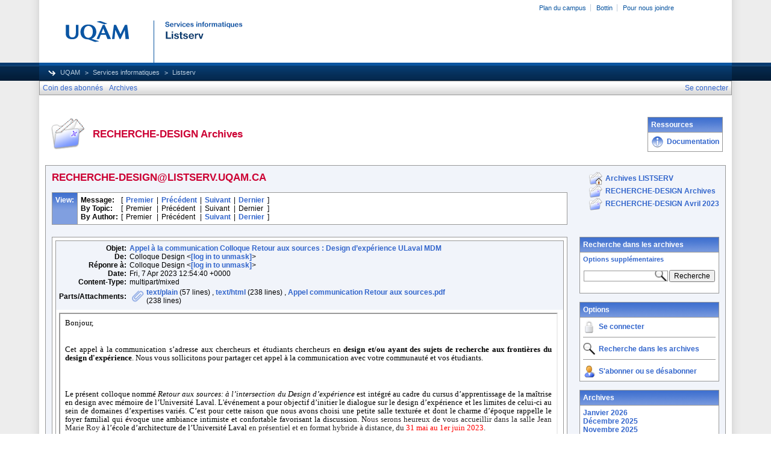

--- FILE ---
content_type: text/html; charset=utf-8
request_url: https://listserv.uqam.ca/cgi-bin/wa?A2=index&L=RECHERCHE-DESIGN&P=519810
body_size: 58211
content:
<!DOCTYPE HTML PUBLIC "-//W3C//DTD HTML 4.01 Transitional//EN">
<html>
<head>
<meta http-equiv="X-UA-Compatible" content="IE=7">
<title>LISTSERV - RECHERCHE-DESIGN Archives</title>
<meta http-equiv="Content-Type" content="text/html; charset=utf-8">
<style type="text/css">
body {
  font-family: Arial, Helvetica, sans-serif;
  font-size: 12px;
  color: #000000
}
p {
  font-family: Arial, Helvetica, sans-serif;
  font-size: 12px;
  color: #000000
}
a {
  font-family: Arial, Helvetica, sans-serif;
  font-size: 12px;
  font-weight: bold;
  color: #3366CC;
  text-decoration: none
}
p.archive {
  font-family: Arial, Helvetica, sans-serif;
  font-size: 12px;
  color: #000000
}
p.archive a {
  font-family: Arial, Helvetica, sans-serif;
  font-size: 12px;
  font-weight: bold;
  color: #3366CC;
  text-decoration: none
}
p.archive a:visited {
  font-family: Arial, Helvetica, sans-serif;
  font-size: 12px;
  font-weight: bold;
  color: #663399;
  text-decoration: none
}
p.bloghead {
  font-family: Arial, Helvetica, sans-serif;
  font-size: 12px;
  color: #000000
}
p.bloghead a {
  font-family: Arial, Helvetica, sans-serif;
  font-size: 12px;
  font-weight: bold;
  color: #3366CC;
  text-decoration: none
}
p.blogdate {
  font-family: Arial, Helvetica, sans-serif;
  font-size: 11px;
  color: #999999
}
p.blogcontent {
  font-family: Arial, Helvetica, sans-serif;
  font-size: 12px;
  color: #000000
}
pre.blogcontent {
  font-family: Arial, Helvetica, sans-serif;
  font-size: 12px;
  color: #000000;
  white-space: pre-wrap; /* css-3 */
  white-space: -moz-pre-wrap !important; /* Mozilla, since 1999 */
  white-space: -pre-wrap; /* Opera 4-6 */
  white-space: -o-pre-wrap; /* Opera 7 */
  word-wrap: break-word; /* Internet Explorer 5.5+ */
  word-wrap:break-word;
  _white-space:pre;   /* IE only hack to re-specify in addition to word-wrap  */
}
p.blogsmall {
  font-family: Arial, Helvetica, sans-serif;
  font-size: 11px;
  color: #000000
}
p.blogsmall a {
  font-family: Arial, Helvetica, sans-serif;
  font-size: 11px;
  font-weight: bold;
  color: #3366CC;
  text-decoration: none
}
.blogtop {
  background-image: url("/archives/images/b-boxbluetopblog.jpg");
  background-position: top;
  background-repeat: repeat-x;
  background-color: #809FE0;
  border-right: #999999 1px solid;
  border-top: #999999 1px solid;
  border-left: #999999 1px solid;
  border-bottom: #999999 1px solid
}
.blogtoph {
  background-image: url("/archives/images/b-boxbluetopblog.jpg");
  background-position: top;
  background-repeat: repeat-x;
  background-color: #809FE0;
  border-right: #999999 1px solid;
}
.blogbox {
  background-color: #FFFFFF;
  border-right: #999999 1px solid;
  border-left: #999999 1px solid;
  border-bottom: #999999 1px solid
}
textarea, input, select {
  font-family: Verdana, Arial, Helvetica, sans-serif;
  font-size: 12px;
  color: #000000
}
input.search {
  border: #999999 solid 1px;
  background-image: url("/archives/images/b-mglass.png");
  background-repeat: no-repeat;
  background-color: #FFFFFF;
  background-position: right
}
td {
  font-family: Arial, Helvetica, sans-serif;
  font-size: 12px;
  color: #000000
}
h1 {
  font-family: Arial, Helvetica, sans-serif;
  font-size: 17px;
  font-weight: bold;
  color: #CC0033;
  margin: 0pt
}
h2 {
  font-family: Arial, Helvetica, sans-serif;
  font-size: 17px;
  font-weight: bold;
  color: #CC0033;
  margin: 0pt
}
h3 {
  font-family: Arial, Helvetica, sans-serif;
  font-size: 16px;
  font-weight: bold;
  color: #3366CC;
  margin: 0pt
}
h4 {
  font-family: Arial, Helvetica, sans-serif;
  font-size: 12px;
  font-weight: bold;
  color: #FFFFFF;
  margin: 0pt
}
h4 a {
  font-family: Arial, Helvetica, sans-serif;
  font-size: 12px;
  font-weight: bold;
  color: #FFFFFF;
  margin: 0pt
}
th {
  font-family: Arial, Helvetica, sans-serif;
  font-size: 12px;
  font-weight: bold;
  color: #FFFFFF;
  margin: 0pt
}
th a {
  font-family: Arial, Helvetica, sans-serif;
  font-size: 12px;
  font-weight: bold;
  color: #FFFFFF;
  margin: 0pt
}
p.small {
  font-family: Arial, Helvetica, sans-serif;
  font-size: 11px;
  color: #000000
}
p.smallheader {
  font-family: Arial, Helvetica, sans-serif;
  font-size: 11px;
  font-weight: bold;
  color: #FFFFFF
}
tt {
  font-size: 13px;
}
pre {
  font-size: 13px;
  white-space: pre-wrap; /* css-3 */
  white-space: -moz-pre-wrap !important; /* Mozilla, since 1999 */
  white-space: -pre-wrap; /* Opera 4-6 */
  white-space: -o-pre-wrap; /* Opera 7 */
  word-wrap: break-word; /* Internet Explorer 5.5+ */
  _white-space: normal; /* Additional IE Adjustment */
}
.tableframe {
  border-right: #999999 1px solid;
  border-top: #999999 1px solid;
  border-left: #999999 1px solid;
  border-bottom: #999999 1px solid
}
.tableframeinv {
  border-right: #F1F4FA 1px solid;
  border-top: #F1F4FA 1px solid;
  border-left: #F1F4FA 1px solid;
  border-bottom: #F1F4FA 1px solid
}
.emphasizedcell {
  background-image: url("/archives/images/b-boxbluetopblog.jpg");
  background-position: top;
  background-repeat: repeat-x;
  background-color: #809FE0
}
.emphasizedgroup {
  background-color: #F1F4FA
}
.normalgroup {
  background-color: #FFFFFF
}
.headergroup {
  background-color: #C4CDDE
}
.cardcolor {
  background-color: #F1F4FA
}
.reply {
  font-family: Arial, Helvetica, sans-serif
}
.error {
  font-family: Arial, Helvetica, sans-serif;
  font-size: 13px;
  color: #CC3333
}
.message {
  font-family: Arial, Helvetica, sans-serif;
  font-size: 13px;
  color: #3333FF
}
.green {
  font-family: Arial, Helvetica, sans-serif;
  color: #009900
}
.grey {
  font-family: Arial, Helvetica, sans-serif;
  color: #999999
}
.subindent {
  text-indent:50px
}
.listselframe {
  background-image: url("/archives/images/b-listselback.jpg");
  background-repeat: repeat-x;
  background-color: #FFFFFF;
  background-position: bottom;
  border-right: #999999 1px solid;
  border-top: #999999 1px solid;
  border-left: #999999 1px solid;
  border-bottom: #999999 1px solid
}
.tutorialframe {
  background-color: #FFFFFF;
}
.bargraph {
  background-image: url('/archives/images/b-bargraph.jpg');
  background-color: #26A026;
  background-repeat: repeat-x;
  background-position: center left
}
.boxtop {
  background-image: url("/archives/images/b-boxbluetop.jpg");
  background-position: top;
  background-repeat: repeat-x;
  background-color: #BDCDEF;
  border-right: #999999 1px solid;
  border-top: #999999 1px solid;
  border-left: #999999 1px solid;
  border-bottom: #999999 1px solid
}
.boxback {
  background-image: url("/archives/images/b-boxback.jpg");
  background-position: bottom;
  background-repeat: repeat-x;
  background-color: #FFFFFF;
  border-right: #999999 1px solid;
  border-left: #999999 1px solid;
  border-bottom: #999999 1px solid
}
hr {
  width:100%;
  height:1px;
  color:#999999;
  border-style: solid;
  border-color: #999999;
  border-width: 1px 0px 0px 0px;
  padding-top:1px;
  padding-bottom:1px
}
.SPF_red {
  font-family: Arial, Helvetica, sans-serif;
  font-weight: bold;
  color: #CC3333
}
.SPF_orange {
  font-family: Arial, Helvetica, sans-serif;
  font-weight: bold;
  color: #FF9933
}
.SPF_green {
  font-family: Arial, Helvetica, sans-serif;
  font-weight: bold;
  color: #336633
}
.SPF_error {
  font-weight: bold;
  color: #CC3333
}
.SPF_match {
  font-weight: bold;
  color: #3333FF
}
.SPF_comment {
  font-weight: bold;
  color: #3333FF
}
.userRole {
  font-family: Arial, Helvetica, sans-serif;
  font-size: 12px;
  color: #3366CC
}
.titleBorderTop {
  border-top: #999999 1px solid;
  border-left: #999999 1px solid;
  border-right: #999999 1px solid
}
.pulldownMenuTopLevel {
  background-image: url("/archives/images/b-menuback.jpg");
  background-repeat: repeat-x;
  background-color: #FFFFFF;
  background-position: bottom;
  border-top: #999999 1px solid;
  border-bottom: #999999 1px solid;
  border-left: #999999 1px solid;
  border-right: #999999 1px solid
}
.pulldownMenuInner {
  background-color: #F1F4FA;
  border: #999999 1px solid
}
.pulldownMenuItem {
  font-family: Arial, Helvetica, sans-serif;
  font-size: 12px;
  font-weight: normal;
  color: #3366CC;
  padding-top: 4;
  padding-bottom: 4;
  padding-left: 5;
  padding-right: 5;
  cursor: pointer
}
.pulldownMenuItemHighlight {
  font-family: Arial, Helvetica, sans-serif;
  font-size: 12px;
  font-weight: normal;
  color: #3366CC;
  padding-top:4;
  padding-bottom: 4;
  padding-left: 5;
  padding-right: 5;
  cursor: pointer;
  background-color: #B6B9CA
}
.pulldownMenuItemSpec {
  font-family: Arial, Helvetica, sans-serif;
  font-size: 12px;
  font-weight: normal;
  color: #3366CC;
  cursor: pointer
}
.pulldownMenuItemSpecHighlight {
  font-family: Arial, Helvetica, sans-serif;
  font-size: 12px;
  font-weight: normal;
  color: #3366CC;
  cursor: pointer;
  background-color: #B6B9CA
}
.pulldownMenuItem a {
  font-family: Arial, Helvetica, sans-serif;
  font-size: 12px;
  font-weight: normal;
  color: #3366CC;
  text-decoration: none
}
.pulldownMenuItem a:hover {
  font-family: Arial, Helvetica, sans-serif;
  font-size: 12px;
  font-weight: normal;
  color: #3366CC;
  text-decoration: none;
  background-color: #B6B9CA
}
.pulldownMenuSeparator {
  border-top: #999999 1px solid
}
.pulldownMenuDropShadowRight {
  width: 5;
  background: url("/archives/images/b-menudropshadow.png") no-repeat top right
}
.pulldownMenuDropShadowBottom {
  height: 5;
  background: url("/archives/images/b-menudropshadow.png") no-repeat bottom left
}
.pulldownMenuDropShadowCorner {
  width: 5;
  height: 5;
  background: url("/archives/images/b-menudropshadow.png") no-repeat bottom right
}
.pulldownMenuArrow {
  width: 9;
  height: 9;
  background: url("/archives/images/b-menuarrow.png") no-repeat center
}
.pulldownMenuArrowDown {
  width: 12;
  height: 9;
  background: url("/archives/images/b-menuarrowdown.png") no-repeat center
}
</style>
<!--[if lt ie 7]>
<style type="text/css">
.pulldownMenuDropShadowRight {
  width:3;
  background: url("/archives/images/b-menudropshadow.gif") no-repeat top right
}
.pulldownMenuDropShadowBottom {
  height:3;
  background: url("/archives/images/b-menudropshadow.gif") no-repeat bottom left
}
.pulldownMenuDropShadowCorner {
  width:3;
  height:3;
  background: url("/archives/images/b-menudropshadow.gif") no-repeat bottom right
}
.pulldownMenuArrowDown {
  filter:progid:DXImageTransform.Microsoft.AlphaImageLoader(src="/archives/images/b-menuarrowdown.png", sizingMethod="image");
  background: none
}
.pulldownMenuArrowForOldIE {
  filter:progid:DXImageTransform.Microsoft.AlphaImageLoader(src="/archives/images/b-menuarrow.png", sizingMethod="image");
  background: none
}
</style>

<![endif]-->

<!-- Added by MP for new UQAM interface (20131008)  -->
<link rel="stylesheet" type="text/css" href="https://listserv.uqam.ca/archives/images_uqam/listserv-uqam.css" />
<style type="text/css">
#uqam_menu UL LI {
white-space: nowrap;
}
.pulldownMenuItemHighlight {
  padding-left: 5px;
  padding-right: 5px;
}
.pulldownMenuItemHighlight {
  padding-top: 3px;
  padding-bottom: 3px;
}
</style>


<script language="javascript" type="text/javascript">
var menuCurrentlyOpen = new Array();
var menuCurrentlyInsideID;
var menuCurrentlyInsideIsTopLevel;
var menuCurrentlyInsideLevel
var menuItemCurrentlyInsideID;
var menusReady;
var req;



function isOldIE() {
    if (navigator.appName == 'Microsoft Internet Explorer') {
        var ua = navigator.userAgent;
        var re  = new RegExp("MSIE ([0-9]{1,}[\.0-9]{0,})");
        if (re.exec(ua) != null)
            return parseFloat( RegExp.$1 ) < 7.0;
    }
    return false;
}

function menuInitPosition() {
  var oldIE = isOldIE();




  menusReady = true;
}

function menuMouseDown() {
  if (!menusReady)
  return;
  if (menuCurrentlyInsideID != null) {
  // Mouse clicked inside of menu-title
  if (menuCurrentlyInsideIsTopLevel) {
  // menu-title is in top level menu
  if (menuCurrentlyOpen[0] == null) {
  // Currently no menu open: Open the clicked menu
  menuCurrentlyOpen[0] = document.getElementById(menuCurrentlyInsideID);
  menuCurrentlyOpen[0].style.visibility = "visible";
  } else {
  // Currently a menu already open: Close it, but leave the current menu-title highlighted
  menuHide(0);
  menuHighlight(menuCurrentlyInsideID, true);
  }
  }
  } else {
  // Mouse clicked outside of a menu-title: Close any open menus
  menuHide(0);
  }
  // Mouse clicked inside of menu item: Execute this item
  switch (menuItemCurrentlyInsideID) {

  case "sub" :
  self.location.href="/cgi-bin/wa?REPORT&z=3&s=0&9=O&a=1";
  break;
  case "lists" :
  self.location.href="/cgi-bin/wa?INDEX";
  break;
  case "prefs" :
  self.location.href="/cgi-bin/wa?PREF";
  break;
  case "login" :
  self.location.href="/cgi-bin/wa?LOGON&L=RECHERCHE-DESIGN";
  break;
  case "logout" :
  self.location.href="/cgi-bin/wa?RESET-COOKIE&X=";
  break;
  }
}

function menuIn(level, menuID) {
  menuHighlight(menuID, true);      // highlight the current menu-title
  menuCurrentlyInsideID = menuID;      // remember which one this is
  menuCurrentlyInsideIsTopLevel = level == 0;
  menuCurrentlyInsideLevel = level;
  if (level > 0 || menuCurrentlyOpen[0] != null) {
  // Currently a menu already open: Check which one this is
  menuCurrentlyInside = document.getElementById(menuCurrentlyInsideID);
  if (menuCurrentlyInside != menuCurrentlyOpen[level]) {
  // Currently open menu is a different one: Close it, and open the current menu instead
  menuHide(level);
  menuCurrentlyOpen[level] = menuCurrentlyInside;
  menuCurrentlyOpen[level].style.visibility = "visible";
  }
  }
}

function menuOut(level, menuID) {
  if (menuCurrentlyOpen[level] == null)    // if no menu is currently open:
  menuHighlight(menuID, false);     // remove its highlight
  menuCurrentlyInsideID = null;      // remember that we are now not 'inside' of a menu-title
}

function menuItemIn(level, menuItemID) {
  menuHighlight(menuItemID, true);     // highlight current menu-item
  menuItemCurrentlyInsideID = menuItemID;    // remember which one this is
  menuCurrentlyInsideLevel = level;
  if (level > 0 & menuCurrentlyOpen[level] != null) {
  // If not on top-level and currently a menu open: Close it
  menuHide(level);
  }
}

function menuItemOut(level, menuItemID) {
  menuHighlight(menuItemID, false);     // remove highlight of menu-item
  menuItemCurrentlyInsideID = null;     // remember that we are now not 'inside' of a menu-item
}

function menuHide(level) {
  if (menuCurrentlyOpen[level] != null) {
  // If a menu is open: remove highlight and close it and all sub-menus
  menuHighlight(menuCurrentlyOpen[level].id, false);
  menuCurrentlyOpen[level].style.visibility = "hidden";
  menuCurrentlyOpen[level] = null;
  menuHide(level + 1);
  }
}

function menuHighlight(menuItemID, highlightOn) {
  if (highlightOn) {
  document.getElementById(menuItemID + ".cell").className = "pulldownMenuItemHighlight";
  switch (menuItemID) {
  case "admn" :
  document.getElementById(menuItemID + "sub" + ".cell").className = "pulldownMenuItemSpecHighlight";
  break;
  case "admn.dashboard" :
  document.getElementById(menuItemID + "sub" + ".cell").className = "pulldownMenuItemHighlight";
  break;
  case "admn_config" :
  document.getElementById(menuItemID + "sub" + ".cell").className = "pulldownMenuItemHighlight";
  break;
  case "admn_config.siteconfig" :
  document.getElementById(menuItemID + "sub" + ".cell").className = "pulldownMenuItemHighlight";
  break;
  case "admn_config.deliverability" :
  document.getElementById(menuItemID + "sub" + ".cell").className = "pulldownMenuItemHighlight";
  break;
  case "admn_list" :
  document.getElementById(menuItemID + "sub" + ".cell").className = "pulldownMenuItemHighlight";
  break;
  case "admn_list.create" :
  document.getElementById(menuItemID + "sub" + ".cell").className = "pulldownMenuItemHighlight";
  break;
  case "admn_list.delete" :
  document.getElementById(menuItemID + "sub" + ".cell").className = "pulldownMenuItemHighlight";
  break;
  case "admn_rep" :
  document.getElementById(menuItemID + "sub" + ".cell").className = "pulldownMenuItemHighlight";
  break;
  case "admn_rep.stat" :
  document.getElementById(menuItemID + "sub" + ".cell").className = "pulldownMenuItemHighlight";
  break;
  case "admn_rep.av" :
  document.getElementById(menuItemID + "sub" + ".cell").className = "pulldownMenuItemHighlight";
  break;
  case "admn_rep.log" :
  document.getElementById(menuItemID + "sub" + ".cell").className = "pulldownMenuItemHighlight";
  break;
  case "admn_custom" :
  document.getElementById(menuItemID + "sub" + ".cell").className = "pulldownMenuItemHighlight";
  break;
  case "admn_custom.temp" :
  document.getElementById(menuItemID + "sub" + ".cell").className = "pulldownMenuItemHighlight";
  break;
  case "admn_custom.mail" :
  document.getElementById(menuItemID + "sub" + ".cell").className = "pulldownMenuItemHighlight";
  break;
  case "admn.mm" :
  document.getElementById(menuItemID + "sub" + ".cell").className = "pulldownMenuItemHighlight";
  break;
  case "admn.lsvcommand" :
  document.getElementById(menuItemID + "sub" + ".cell").className = "pulldownMenuItemHighlight";
  break;
  case "mgmt" :
  document.getElementById(menuItemID + "sub" + ".cell").className = "pulldownMenuItemSpecHighlight";
  break;
  case "mgmt.dashboard" :
  document.getElementById(menuItemID + "sub" + ".cell").className = "pulldownMenuItemHighlight";
  break;
  case "mgmt_config" :
  document.getElementById(menuItemID + "sub" + ".cell").className = "pulldownMenuItemHighlight";
  break;
  case "mgmt_config.basic" :
  document.getElementById(menuItemID + "sub" + ".cell").className = "pulldownMenuItemHighlight";
  break;
  case "mgmt_config.wiz" :
  document.getElementById(menuItemID + "sub" + ".cell").className = "pulldownMenuItemHighlight";
  break;
  case "mgmt_config.alpha" :
  document.getElementById(menuItemID + "sub" + ".cell").className = "pulldownMenuItemHighlight";
  break;
  case "mgmt_config.expert" :
  document.getElementById(menuItemID + "sub" + ".cell").className = "pulldownMenuItemHighlight";
  break;
  case "mgmt_rep" :
  document.getElementById(menuItemID + "sub" + ".cell").className = "pulldownMenuItemHighlight";
  break;
  case "mgmt_rep.rep" :
  document.getElementById(menuItemID + "sub" + ".cell").className = "pulldownMenuItemHighlight";
  break;
  case "mgmt_rep.sub" :
  document.getElementById(menuItemID + "sub" + ".cell").className = "pulldownMenuItemHighlight";
  break;
  case "mgmt_rep.log" :
  document.getElementById(menuItemID + "sub" + ".cell").className = "pulldownMenuItemHighlight";
  break;
  case "mgmt_custom" :
  document.getElementById(menuItemID + "sub" + ".cell").className = "pulldownMenuItemHighlight";
  break;
  case "mgmt_custom.temp" :
  document.getElementById(menuItemID + "sub" + ".cell").className = "pulldownMenuItemHighlight";
  break;
  case "mgmt_custom.mail" :
  document.getElementById(menuItemID + "sub" + ".cell").className = "pulldownMenuItemHighlight";
  break;
  case "mgmt.subs" :
  document.getElementById(menuItemID + "sub" + ".cell").className = "pulldownMenuItemHighlight";
  break;
  case "mgmt.mm" :
  document.getElementById(menuItemID + "sub" + ".cell").className = "pulldownMenuItemHighlight";
  break;
  case "mgmt.command" :
  document.getElementById(menuItemID + "sub" + ".cell").className = "pulldownMenuItemHighlight";
  break;
  }
  } else {
  document.getElementById(menuItemID + ".cell").className = "pulldownMenuItem";
  switch (menuItemID) {
  case "admn" :
  document.getElementById(menuItemID + "sub" + ".cell").className = "pulldownMenuItemSpec";
  break;
  case "admn.dashboard" :
  document.getElementById(menuItemID + "sub" + ".cell").className = "pulldownMenuItem";
  break;
  case "admn_config" :
  document.getElementById(menuItemID + "sub" + ".cell").className = "pulldownMenuItem";
  break;
  case "admn_config.siteconfig" :
  document.getElementById(menuItemID + "sub" + ".cell").className = "pulldownMenuItem";
  break;
  case "admn_config.deliverability" :
  document.getElementById(menuItemID + "sub" + ".cell").className = "pulldownMenuItem";
  break;
  case "admn_list" :
  document.getElementById(menuItemID + "sub" + ".cell").className = "pulldownMenuItem";
  break;
  case "admn_list.create" :
  document.getElementById(menuItemID + "sub" + ".cell").className = "pulldownMenuItem";
  break;
  case "admn_list.delete" :
  document.getElementById(menuItemID + "sub" + ".cell").className = "pulldownMenuItem";
  break;
  case "admn_rep" :
  document.getElementById(menuItemID + "sub" + ".cell").className = "pulldownMenuItem";
  break;
  case "admn_rep.stat" :
  document.getElementById(menuItemID + "sub" + ".cell").className = "pulldownMenuItem";
  break;
  case "admn_rep.av" :
  document.getElementById(menuItemID + "sub" + ".cell").className = "pulldownMenuItem";
  break;
  case "admn_rep.log" :
  document.getElementById(menuItemID + "sub" + ".cell").className = "pulldownMenuItem";
  break;
  case "admn_custom" :
  document.getElementById(menuItemID + "sub" + ".cell").className = "pulldownMenuItem";
  break;
  case "admn_custom.temp" :
  document.getElementById(menuItemID + "sub" + ".cell").className = "pulldownMenuItem";
  break;
  case "admn_custom.mail" :
  document.getElementById(menuItemID + "sub" + ".cell").className = "pulldownMenuItem";
  break;
  case "admn.mm" :
  document.getElementById(menuItemID + "sub" + ".cell").className = "pulldownMenuItem";
  break;
  case "admn.lsvcommand" :
  document.getElementById(menuItemID + "sub" + ".cell").className = "pulldownMenuItem";
  break;
  case "mgmt" :
  document.getElementById(menuItemID + "sub" + ".cell").className = "pulldownMenuItemSpec";
  break;
  case "mgmt.dashboard" :
  document.getElementById(menuItemID + "sub" + ".cell").className = "pulldownMenuItem";
  break;
  case "mgmt_config" :
  document.getElementById(menuItemID + "sub" + ".cell").className = "pulldownMenuItem";
  break;
  case "mgmt_config.basic" :
  document.getElementById(menuItemID + "sub" + ".cell").className = "pulldownMenuItem";
  break;
  case "mgmt_config.wiz" :
  document.getElementById(menuItemID + "sub" + ".cell").className = "pulldownMenuItem";
  break;
  case "mgmt_config.alpha" :
  document.getElementById(menuItemID + "sub" + ".cell").className = "pulldownMenuItem";
  break;
  case "mgmt_config.expert" :
  document.getElementById(menuItemID + "sub" + ".cell").className = "pulldownMenuItem";
  break;
  case "mgmt_rep" :
  document.getElementById(menuItemID + "sub" + ".cell").className = "pulldownMenuItem";
  break;
  case "mgmt_rep.rep" :
  document.getElementById(menuItemID + "sub" + ".cell").className = "pulldownMenuItem";
  break;
  case "mgmt_rep.sub" :
  document.getElementById(menuItemID + "sub" + ".cell").className = "pulldownMenuItem";
  break;
  case "mgmt_rep.log" :
  document.getElementById(menuItemID + "sub" + ".cell").className = "pulldownMenuItem";
  break;
  case "mgmt_custom" :
  document.getElementById(menuItemID + "sub" + ".cell").className = "pulldownMenuItem";
  break;
  case "mgmt_custom.temp" :
  document.getElementById(menuItemID + "sub" + ".cell").className = "pulldownMenuItem";
  break;
  case "mgmt_custom.mail" :
  document.getElementById(menuItemID + "sub" + ".cell").className = "pulldownMenuItem";
  break;
  case "mgmt.subs" :
  document.getElementById(menuItemID + "sub" + ".cell").className = "pulldownMenuItem";
  break;
  case "mgmt.mm" :
  document.getElementById(menuItemID + "sub" + ".cell").className = "pulldownMenuItem";
  break;
  case "mgmt.command" :
  document.getElementById(menuItemID + "sub" + ".cell").className = "pulldownMenuItem";
  break;
  }
  }
}

function menuGetLeft(menuObj) {
  menuLeftPos = 0;
  while (menuObj) {
  if (menuObj.offsetLeft)
  menuLeftPos += menuObj.offsetLeft;
  menuObj = menuObj.offsetParent;
  }
  return menuLeftPos;
}

function menuGetTop(menuObj) {
  menuTopPos = 0;
  while (menuObj) {
  if (menuObj.offsetTop)
  menuTopPos += menuObj.offsetTop;
  menuObj = menuObj.offsetParent;
  }
  return menuTopPos;
}

// Provide the XMLHttpRequest class for IE 5.x-6.x:
if( typeof XMLHttpRequest == "undefined" ) XMLHttpRequest = function() {
  try { return new ActiveXObject("Msxml2.XMLHTTP.6.0") } catch(e) {}
  try { return new ActiveXObject("Msxml2.XMLHTTP.3.0") } catch(e) {}
  try { return new ActiveXObject("Msxml2.XMLHTTP") } catch(e) {}
  try { return new ActiveXObject("Microsoft.XMLHTTP") } catch(e) {}
  throw new Error( "This browser does not support XMLHttpRequest." )
};

function loadXMLDoc(url, reqfunc) {
  req = false;
  try {
    req = new XMLHttpRequest();
  } catch(e) {
    req = false;
  }

  if(req) {
  if (reqfunc) req.onreadystatechange = reqfunc;
  else req.onreadystatechange = processReqChange;
  req.open("GET", url, true);
  req.send("");
  }
}

function postXMLDoc(url, params, reqfunc) {
  req = false;
  try {
    req = new XMLHttpRequest();
  } catch(e) {
    req = false;
  }

  if(req) {
  if (reqfunc) req.onreadystatechange = reqfunc;
  req.open("POST", url, true);
  req.setRequestHeader("Content-type", "application/x-www-form-urlencoded; charset=UTF-8");
  req.setRequestHeader("Content-length", params.length);
  req.setRequestHeader("Connection", "close");
  req.send(params);
  }
}

function get_firstchild(n) {
  x=n.firstChild;
  while (x.nodeType!=1) {
    x=x.nextSibling;
  }
  return x;
}

function subform() {
   document.forms[0].submit();
}

function windowUp(URL,h) {
   day = new Date();
   id = day.getTime();
   window.open (URL, id,'toolbar=0,scrollbars=1,location=0,statusbar=0,menubar=0,resizable=yes,width=775,height=' + h + ' ');
}

function popUp(URL,w,h) {
   id = 'popup';
   if (screen.width) {
   width =  screen.width - 200
   } else {
   width =  w
   }
   if (screen.height) {
   height = screen.height - 200
   } else {
   height = h
   }
   window.open (URL, id,'toolbar=0,scrollbars=1,location=0,statusbar=0,menubar=0,resizable=yes,width=' + width + ',height=' + height + ' ');
}

function confirmOpt(prompt) {
   input_box=confirm(prompt);
   if (input_box==true) {
   return true;
   } else {
   return false;
   }
}


</script>
<script language="javascript" type="text/javascript">
</script>
<link rel="alternate" type="application/rss+xml" title="RECHERCHE-DESIGN - RSS 1.0" href="/cgi-bin/wa?RSS&L=RECHERCHE-DESIGN&v=1.0">
<link rel="alternate" type="application/rss+xml" title="RECHERCHE-DESIGN - RSS 2.0" href="/cgi-bin/wa?RSS&L=RECHERCHE-DESIGN&v=2.0">
<link rel="alternate" type="application/atom+xml" title="RECHERCHE-DESIGN - Atom 1.0" href="/cgi-bin/wa?RSS&L=RECHERCHE-DESIGN&v=ATOM1.0">
</head>
<body onload="menuInitPosition()" onresize="menuInitPosition()" onmousedown="menuMouseDown()">

<div id="uqamHeaderContainer">
<div id="uqam_entete_contenant">
<div id="uqam_entete_fond">
<div id="uqam_entete">
  <div id="uqam_menu">
 <div id="uqam_lien">
   <ul>
  <li class="first"><a href="http://www.uqam.ca/campus/">Plan du campus</a></li>
  <li><a href="https://bottin.uqam.ca/">Bottin</a></li>

  <li><a href="http://www.uqam.ca/joindre/">Pour nous joindre</a></li>
   </ul>
 </div>
 <div id="uqam_langue">
   <!--<ul>
  <li class="first"><a href="#">English</a></li>
   </ul>-->
 </div>
  </div>

  <div id="uqam_identification">
  <a href="http://www.uqam.ca"><img src="https://listserv.uqam.ca/archives/images_uqam/listserv.png" alt="UQAM" title="UQAM | Université du Québec à Montréal" border="0" /></a>
  </div>
 <div id="uqam_navigation">
 <div id="uqam_chemin">
   <ul>
  <li class="first"><a href="http://www.uqam.ca">UQAM</a></li>
  <li><a href="http://sitel.uqam.ca">Services informatiques</a></li>
  <li>Listserv</li>
   </ul>
 </div>
 </div>
</div>
</div>
</div>
</div> <!-- fin uqamHeaderContainer -->

<div id="uqamMenuContainer">
<table width="100%" cellpadding="0" cellspacing="0" border="0" class="pulldownMenuTopLevel" id="menuBar">
<tr>
<td id="sub.cell" onmouseover="menuItemIn(0, 'sub')" onmouseout="menuItemOut(0, 'sub')" class="pulldownMenuItem" nowrap>
<NOSCRIPT>
<a href="/cgi-bin/wa?REPORT&z=3&s=0&9=O&a=1">
</NOSCRIPT>
Coin des abonnés
<NOSCRIPT>
</a>
</NOSCRIPT>
</td>
<td id="lists.cell" nowrap onmouseover="menuItemIn(0, 'lists')" onmouseout="menuItemOut(0, 'lists')" class="pulldownMenuItem" nowrap>
<NOSCRIPT>
<a href="/cgi-bin/wa?INDEX">
</NOSCRIPT>
Archives
<NOSCRIPT>
</a>
</NOSCRIPT>
</td>
<td width="100%"></td>
<td id="login.cell" onmouseover="menuItemIn(0, 'login')" onmouseout="menuItemOut(0, 'login')" class="pulldownMenuItem" nowrap>
<NOSCRIPT>
<a href="/cgi-bin/wa?LOGON&L=RECHERCHE-DESIGN">
</NOSCRIPT>
Se connecter
<NOSCRIPT>
</a>
</NOSCRIPT>
</td>
</tr>
</table>
</div> <!-- fin uqamMenuContainer -->

<div id="uqamSubheaderContainer">
<table width="100%" cellpadding="0" cellspacing="0" border="0">
<tr>
<td>
</td>
<td align="right">
<table cellpadding="2" cellspacing="0" border="0">
<tr>
<td class="userRole">
</td>
</tr>
</table>
</td>
</tr>
</table>
</div> <!-- fin uqamSubheaderContainer -->


<div id="uqamContentContainer">
<br>
<table width="100%" cellpadding="5" cellspacing="0">
<tr>
<td width="64"><img src="/archives/images/b-archiveicon.png" alt="RECHERCHE-DESIGN Archives" title="RECHERCHE-DESIGN Archives"></td>
<td width="100%" nowrap>
<h2>RECHERCHE-DESIGN Archives
</h2>
</td>


<td align="right">

<table width="100%" cellpadding="5" cellspacing="0" border="0">
<tr><td class="blogtop"><h4>Ressources</h4></td></tr>
<!-- <tr><td class="blogtop"><h4>Ressources</h4></td></tr> -->
<tr><td class="blogbox">
<table width="100%" cellpadding="0" cellspacing="0" border="0">
<!-- <tr>
<td><a href="http://www.lsoft.com/products/listserv.asp" target="_blank"><img src="/archives/images/b-lsv.png" alt="À propos de LISTSERV (en anglais)" title="À propos de LISTSERV (en anglais)" border="0"></a></td>
<td><img src="/archives/images/b-blank.gif" alt="" width="5" height="1"></td>
<td width="100%" nowrap><p class="bloghead"><a href="http://www.lsoft.com/products/listserv.asp" target="_blank">À propos de LISTSERV (en anglais)</a></p></td>
</tr> -->

<tr>
<td><a href="https://listserv.uqam.ca/Listserv_DOCUMENTATION_Proprietaire_v45.pdf" target="_blank"><img src="/archives/images/b-lsvdocs.png" alt="Documentation" title="Documentation" border="0"></a></td>
<td><img src="/archives/images/b-blank.gif" alt="" width="5" height="1"></td>
<!-- <td width="100%" nowrap><p class="bloghead"><a href="http://www.lsoft.com/resources/manuals.asp" target="_blank">Documentation -->
<td width="100%" nowrap><p class="bloghead"><a href="https://listserv.uqam.ca/Listserv_DOCUMENTATION_Proprietaire_v45.pdf" target="_blank">Documentation
</a></p></td>
</tr>

<!--<tr>
<td><a href="https://listserv.uqam.ca/testdoc.html" target="_blank"><img src="/archives/images/b-lsvdocs.png" alt="Documentation" title="Documentation" border="0"></a></td>
<td><img src="/archives/images/b-blank.gif" alt="" width="5" height="1"></td>
<td width="100%" nowrap><p class="bloghead"><a href="https://listserv.uqam.ca/testdoc.html" target="_blank">Documentation</a></p></td>
</tr> -->

<!--
-->
</table>
</td></tr>
</table>
</td>

</tr>
</table>
<br>
<table width="100%" cellpadding="0" cellspacing="0" border="0" class="tableframe">
<tr>
<td class="emphasizedgroup">
<table width="100%" cellpadding="10" cellspacing="0" border="0">
<tr><td width="80%" valign="top">
<h2>RECHERCHE-DESIGN@LISTSERV.UQAM.CA</h2>
<br><a name="TOP"></a>
<table width="100%" cellpadding="5" cellspacing="0" border="0" class="tableframe">
<tr class="normalgroup">
<td valign="top" class="blogtoph">
<table cellpadding="0" cellspacing="0" border="0">
<tr><td nowrap><h4>View:</h4></td></tr>
</table>
</td>
<td width="100%" align="left" valign="top">
<table cellpadding="0" cellspacing="0" border="0">
<tr>
<td><p><b>Message:</b></p></td>
<td><img src="/archives/images/b-blank.gif" width="5" height="1" alt=""></td>
<td><p>[</p></td>
<td><img src="/archives/images/b-blank.gif" width="5" height="1" alt=""></td>
<td><p><a href="/cgi-bin/wa?A2=index&L=RECHERCHE-DESIGN&D=0&P=66">Premier</a></p></td>
<td><img src="/archives/images/b-blank.gif" width="5" height="1" alt=""></td>
<td><p>|</p></td>
<td><img src="/archives/images/b-blank.gif" width="5" height="1" alt=""></td>
<td><p><a href="/cgi-bin/wa?A2=index&L=RECHERCHE-DESIGN&D=0&P=519101">Précédent</a></p></td>
<td><img src="/archives/images/b-blank.gif" width="5" height="1" alt=""></td>
<td><p>|</p></td>
<td><img src="/archives/images/b-blank.gif" width="5" height="1" alt=""></td>
<td><p><a href="/cgi-bin/wa?A2=index&L=RECHERCHE-DESIGN&D=0&P=520867">Suivant</a></p></td>
<td><img src="/archives/images/b-blank.gif" width="5" height="1" alt=""></td>
<td><p>|</p></td>
<td><img src="/archives/images/b-blank.gif" width="5" height="1" alt=""></td>
<td><p><a href="/cgi-bin/wa?A2=index&L=RECHERCHE-DESIGN&D=0&P=1257655">Dernier</a></p></td>
<td><img src="/archives/images/b-blank.gif" width="5" height="1" alt=""></td>
<td><p>]</p></td>
</tr>
<tr>
<td><p><b>By Topic:</b></p></td>
<td><img src="/archives/images/b-blank.gif" width="5" height="1" alt=""></td>
<td><p>[</p></td>
<td><img src="/archives/images/b-blank.gif" width="5" height="1" alt=""></td>
<td><p>Premier</a></p></td>
<td><img src="/archives/images/b-blank.gif" width="5" height="1" alt=""></td>
<td><p>|</p></td>
<td><img src="/archives/images/b-blank.gif" width="5" height="1" alt=""></td>
<td><p>Précédent</a></p></td>
<td><img src="/archives/images/b-blank.gif" width="5" height="1" alt=""></td>
<td><p>|</p></td>
<td><img src="/archives/images/b-blank.gif" width="5" height="1" alt=""></td>
<td><p>Suivant</a></p></td>
<td><img src="/archives/images/b-blank.gif" width="5" height="1" alt=""></td>
<td><p>|</p></td>
<td><img src="/archives/images/b-blank.gif" width="5" height="1" alt=""></td>
<td><p>Dernier</a></p></td>
<td><img src="/archives/images/b-blank.gif" width="5" height="1" alt=""></td>
<td><p>]</p></td>
</tr>
<tr>
<td><p><b>By Author:</b></p></td>
<td><img src="/archives/images/b-blank.gif" width="5" height="1" alt=""></td>
<td><p>[</p></td>
<td><img src="/archives/images/b-blank.gif" width="5" height="1" alt=""></td>
<td><p>Premier</a></p></td>
<td><img src="/archives/images/b-blank.gif" width="5" height="1" alt=""></td>
<td><p>|</p></td>
<td><img src="/archives/images/b-blank.gif" width="5" height="1" alt=""></td>
<td><p>Précédent</a></p></td>
<td><img src="/archives/images/b-blank.gif" width="5" height="1" alt=""></td>
<td><p>|</p></td>
<td><img src="/archives/images/b-blank.gif" width="5" height="1" alt=""></td>
<td><p><a href="/cgi-bin/wa?A2=index&L=RECHERCHE-DESIGN&D=0&P=525294">Suivant</a></p></td>
<td><img src="/archives/images/b-blank.gif" width="5" height="1" alt=""></td>
<td><p>|</p></td>
<td><img src="/archives/images/b-blank.gif" width="5" height="1" alt=""></td>
<td><p><a href="/cgi-bin/wa?A2=index&L=RECHERCHE-DESIGN&D=0&P=537004">Dernier</a></p></td>
<td><img src="/archives/images/b-blank.gif" width="5" height="1" alt=""></td>
<td><p>]</p></td>
<!-- </tr>
<tr>
<td colspan="2"><p><b>Font:</b></p></td>
<td colspan="17"><p><a href="/cgi-bin/wa?A2=index&L=RECHERCHE-DESIGN&D=0&P=519810&F=P">Proportional Font</a></p></td>
<td colspan="2"><p><b>Font:</b></p></td>
<td colspan="17"><p>Monospaced Font</p></td>
</tr> -->
</table>
</td></tr>
</table>
</td>
<td width="20%" valign="top" align="right">
<table cellpadding="0" cellspacing="0" border="0">
<tr>
<td><a href="/cgi-bin/wa?INDEX"><img src="/archives/images/b-folderhome.png" alt="Archives LISTSERV" title="Archives LISTSERV" border="0"></a></td>
<td><img src="/archives/images/b-blank.gif" alt="" width="5" height="1"></td>
<td nowrap><p class="bloghead"><a href="/cgi-bin/wa?INDEX">Archives LISTSERV</a></p></td>
</tr>
<tr>
<td><a href="/cgi-bin/wa?A0=RECHERCHE-DESIGN"><img src="/archives/images/b-folder.png" alt="RECHERCHE-DESIGN Archives" title="RECHERCHE-DESIGN Archives" border="0"></a></td>
<td><img src="/archives/images/b-blank.gif" alt="" width="5" height="1"></td>
<td nowrap><p class="bloghead"><a href="/cgi-bin/wa?A0=RECHERCHE-DESIGN">RECHERCHE-DESIGN Archives</a></p></td>
</tr>
<tr>
<td><a href="/cgi-bin/wa?A0=RECHERCHE-DESIGN"><img src="/archives/images/b-folder.png" alt="RECHERCHE-DESIGN  Avril 2023" title="RECHERCHE-DESIGN  Avril 2023" border="0"></a></td>
<td><img src="/archives/images/b-blank.gif" alt="" width="5" height="1"></td>
<td nowrap><p class="bloghead"><a href="/cgi-bin/wa?A1=index&L=RECHERCHE-DESIGN">RECHERCHE-DESIGN  Avril 2023</a></p></td>
</tr>
</table>
</td></tr>
<tr><td width="80%" valign="top">
<table width="100%" cellpadding="5" cellspacing="0" border="0" class="tableframe">
<tr><td class="normalgroup">





<table width="100%" cellpadding="5" cellspacing="0" border="0" class="tableframe">
<tr class="emphasizedgroup"><td align="left" valign="top">
<table cellpadding="0" cellspacing="0" border="0">


<tr><td valign="top" align="right" nowrap><p><b>Objet:</b></p></td><td><img src="/archives/images/b-blank.gif" width="5" height="1" alt=""></td><td valign="top" nowrap><p><a href="/cgi-bin/wa?A2=RECHERCHE-DESIGN;9fc629a2.ex">     Appel &#x00e0; la communication Colloque Retour aux sources : Design d&#x2019;exp&#x00e9;rience ULaval MDM</a></p></td></tr>
<tr><td valign="top" align="right" nowrap><p><b>De:</b></p></td><td><img src="/archives/images/b-blank.gif" width="5" height="1" alt=""></td><td valign="top" nowrap><p>        Colloque Design &#60;<a href="/cgi-bin/wa?LOGON=A2%3Dindex%26L%3DRECHERCHE-DESIGN%26P%3D519810" target="_parent" >[log in to unmask]</a>&#62;</p></td></tr>
<tr><td valign="top" align="right" nowrap><p><b>Réponre à:</b></p></td><td><img src="/archives/images/b-blank.gif" width="5" height="1" alt=""></td><td valign="top" nowrap><p>Colloque Design &#60;<a href="/cgi-bin/wa?LOGON=A2%3Dindex%26L%3DRECHERCHE-DESIGN%26P%3D519810" target="_parent" >[log in to unmask]</a>&#62;</p></td></tr>
<tr><td valign="top" align="right" nowrap><p><b>Date:</b></p></td><td><img src="/archives/images/b-blank.gif" width="5" height="1" alt=""></td><td valign="top" nowrap><p>Fri, 7 Apr 2023 12:54:40 +0000</p></td></tr>


<tr><td valign="top" align="right" nowrap><p><b>Content-Type:</b></p></td><td><img src="/archives/images/b-blank.gif" width="5" height="1" alt=""></td><td valign="top" nowrap><p>multipart/mixed</p></td></tr>

<tr>
<td valign="middle" align="right" nowrap><p><b>Parts/Attachments:</b></p></td>
<td><img src="/archives/images/b-blank.gif" width="5" height="1" alt=""></td>
<td><table><tr><td>
























































<img src="/archives/images/b-paperclip.png" alt="Parts/Attachments" title="Parts/Attachments"></td><td><p><a href="/cgi-bin/wa?A3=2304&L=RECHERCHE-DESIGN&E=quoted-printable&P=24276178&B=--_000_SJ0PR03MB59022AB276A0126D8D7206FA91969SJ0PR03MB5902namp_&T=text%2Fplain;%20charset=utf-8&header=1">text/plain</a>


(57 lines)




























, <a href="/cgi-bin/wa?A3=2304&L=RECHERCHE-DESIGN&E=quoted-printable&P=24280284&B=--_000_SJ0PR03MB59022AB276A0126D8D7206FA91969SJ0PR03MB5902namp_&T=text%2Fhtml;%20charset=utf-8&XSS=3&header=1">text/html</a>


(238 lines)




























, <a href="/cgi-bin/wa?A3=2304&L=RECHERCHE-DESIGN&E=base64&P=24296591&B=--_004_SJ0PR03MB59022AB276A0126D8D7206FA91969SJ0PR03MB5902namp_&T=application%2Fpdf;%20name=%22Appel communication Retour aux sources.pdf%22&N=Appel communication Retour aux sources.pdf&attachment=q&XSS=3">Appel communication Retour aux sources.pdf</a>


(238 lines)

</p></td></tr></table></td>
</tr>


</table>


</td>
<td width="20%" align="right" valign="top">

</td></tr>
<tr class="normalgroup"><td colspan="2">

<table width="100%" cellpadding="0" cellspacing="0" border="0">
<tr><td id="awesomepre">
<iframe src="/cgi-bin/wa?A3=2304&L=RECHERCHE-DESIGN&E=quoted-printable&P=24280284&B=--_000_SJ0PR03MB59022AB276A0126D8D7206FA91969SJ0PR03MB5902namp_&T=text%2Fhtml;%20charset=utf-8&pending="
width="99%" height="500" id="message" onload="target()">
<p class="blogcontent">Sorry, your browser doesn't support iframes.</p>
<p class="blogcontent"><a href="/cgi-bin/wa?A3=2304&L=RECHERCHE-DESIGN&E=quoted-printable&P=24280284&B=--_000_SJ0PR03MB59022AB276A0126D8D7206FA91969SJ0PR03MB5902namp_&T=text%2Fhtml;%20charset=utf-8">View Message</a></p>
</iframe>
<script type="text/javascript">
function target() {
var iframe = document.getElementById("message");
var links = iframe.contentDocument.getElementsByTagName("a");
for (var i in links) { links[i].setAttribute("target", "_blank"); }
}
</script>
</td></tr>
</table>

</td></tr>
<tr class="emphasizedgroup"><td colspan="2">
<table cellpadding="0" cellspacing="0" border="0">
<tr>
<td><p class="bloghead"><a href="#TOP">Haut du message</a> | <a href="/cgi-bin/wa?A1=index&L=RECHERCHE-DESIGN&D=0">Page précédente</a> | <a href="/cgi-bin/wa?A2=RECHERCHE-DESIGN;9fc629a2.ex">Permalink</a></p></td>
</tr>
</table>

</td></tr>
</table>



















</table>

</td>
<td width="20%" valign="top">
<table width="100%" cellpadding="5" cellspacing="0" border="0">
<tr><td class="blogtop"><h4><LABEL for="Recherche dans les archives">Recherche dans les archives</LABEL></h4></td></tr>
<tr><td class="blogbox">
<p class="blogsmall"><a href="/cgi-bin/wa?REPORT=RECHERCHE-DESIGN&z=4&1=RECHERCHE-DESIGN&L=RECHERCHE-DESIGN">Options supplémentaires</a></p>
<table width="100%" cellpadding="0" cellspacing="0" border="0">
<tr><td align="center" nowrap>
<form action="/cgi-bin/wa" method="post">
<table cellpadding="1" cellspacing="0" border="0">
<tr><td>
<input type="hidden" name="REPORT" value="RECHERCHE-DESIGN">
<input type="hidden" name="z" value="4">
<input type="hidden" name="1" value="RECHERCHE-DESIGN">
<input type="hidden" name="L" value="RECHERCHE-DESIGN">
<input type="hidden" name="I" value="-3">
<input name="q" value="" size="18" class="search" id="Recherche dans les archives">
<input type="hidden" name="_charset_">

</td><td>
<input type="submit" value="Recherche">
</td></tr>
</table>
</form>
</td></tr>
</table>
</td></tr>
</table>
<br>
<table width="100%" cellpadding="5" cellspacing="0" border="0">
<tr><td class="blogtop"><h4>Options</h4></td></tr>
<tr><td class="blogbox">
<table width="100%" cellpadding="0" cellspacing="0" border="0">
<tr>
<td><a href="/cgi-bin/wa?LOGON=A0%3dRECHERCHE-DESIGN%26t%3d&L=RECHERCHE-DESIGN"><img src="/archives/images/b-login.png" alt="Se connecter" title="Se connecter" border="0"></a></td>
<td><img src="/archives/images/b-blank.gif" alt="" width="5" height="1"></td>
<td width="100%" nowrap><p class="bloghead"><a href="/cgi-bin/wa?LOGON=A0%3dRECHERCHE-DESIGN%26t%3d&L=RECHERCHE-DESIGN">Se connecter</a></p></td>
</tr>
<!-- <tr>
<td><a href="/cgi-bin/wa?GETPW1"><img src="/archives/images/b-password.png" alt="Get Password" title="Get Password" border="0"></a></td>
<td><img src="/archives/images/b-blank.gif" alt="" width="5" height="1"></td>
<td width="100%" nowrap><p class="bloghead"><a href="/cgi-bin/wa?GETPW1">Get Password</a></p></td>
</tr> -->
<tr><td colspan="3"><hr></td></tr>
<tr>
<td><a href="/cgi-bin/wa?REPORT&z=4&1=RECHERCHE-DESIGN&L=RECHERCHE-DESIGN"><img src="/archives/images/b-mglass.png" alt="Recherche dans les archives" title="Recherche dans les archives" border="0"></a></td>
<td><img src="/archives/images/b-blank.gif" alt="" width="5" height="1"></td>
<td width="100%" nowrap><p class="bloghead"><a href="/cgi-bin/wa?REPORT&z=4&1=RECHERCHE-DESIGN&L=RECHERCHE-DESIGN">Recherche dans les archives</a></p></td>
</tr>
<tr><td colspan="3"><hr></td></tr>
<tr>
<td><a href="/cgi-bin/wa?SUBED1=RECHERCHE-DESIGN&A=1"><img src="/archives/images/b-join.png" alt="S'abonner ou se désabonner" title="S'abonner ou se désabonner" border="0"></a></td>
<td><img src="/archives/images/b-blank.gif" alt="" width="5" height="1"></td>
<td width="100%" nowrap><p class="bloghead"><a href="/cgi-bin/wa?SUBED1=RECHERCHE-DESIGN&A=1">S'abonner ou se désabonner</a></p></td>
</tr>
<!-- <tr>
<td><a href="/cgi-bin/wa?P1&L=RECHERCHE-DESIGN"><img src="/archives/images/b-post.png" alt="Envoyer un nouveau message à la liste" title="Envoyer un nouveau message à la liste" border="0"></a></td>
<td><img src="/archives/images/b-blank.gif" alt="" width="5" height="1"></td>
<td width="100%" nowrap><p class="bloghead"><a href="/cgi-bin/wa?P1&L=RECHERCHE-DESIGN">Envoyer un nouveau message à la liste</a></p></td>
</tr> -->
<!-- <tr>
<td><img src="/archives/images/b-temp.png" alt="Newsletter Templates" title="Not available in LISTSERV Lite" border="0"></td>
<td><img src="/archives/images/b-blank.gif" alt="" width="5" height="1"></td>
<td width="100%" nowrap><p class="grey" title="Not available in LISTSERV Lite"><b>Newsletter Templates</b></p></td>
</tr> -->
<!-- <tr>
<td><a href="/cgi-bin/wa?T1&L=RECHERCHE-DESIGN&tab=1"><img src="/archives/images/b-temp.png" alt="Newsletter Templates" title="Newsletter Templates" border="0"></a></td>
<td><img src="/archives/images/b-blank.gif" alt="" width="5" height="1"></td>
<td width="100%" nowrap><p class="bloghead"><a href="/cgi-bin/wa?T1&L=RECHERCHE-DESIGN&tab=1">Newsletter Templates</a></p></td>
</tr> -->
<!-- <tr><td colspan="3"><hr></td></tr> -->
<!-- <tr>
<td><a href="/cgi-bin/wa?PREF"><img src="/archives/images/b-prefs.png" alt="Preferences" title="Preferences" border="0"></a></td>
<td><img src="/archives/images/b-blank.gif" alt="" width="5" height="1"></td>
<td width="100%" nowrap><p class="bloghead"><a href="/cgi-bin/wa?PREF">Preferences</a></p></td>
</tr> -->
</table>
</td></tr>
</table>
<br>
<table width="100%" cellpadding="5" cellspacing="0" border="0">
<tr><td class="blogtop"><h4>Archives</h4></td></tr>
<tr><td class="blogbox">
<a href="/cgi-bin/wa?A1=ind2601&L=RECHERCHE-DESIGN">Janvier 2026</a><br><a href="/cgi-bin/wa?A1=ind2512&L=RECHERCHE-DESIGN">Décembre 2025</a><br><a href="/cgi-bin/wa?A1=ind2511&L=RECHERCHE-DESIGN">Novembre 2025</a><br><a href="/cgi-bin/wa?A1=ind2510&L=RECHERCHE-DESIGN">Octobre 2025</a><br><a href="/cgi-bin/wa?A1=ind2509&L=RECHERCHE-DESIGN">Septembre 2025</a><br><a href="/cgi-bin/wa?A1=ind2508&L=RECHERCHE-DESIGN">Août 2025</a><br><a href="/cgi-bin/wa?A1=ind2507&L=RECHERCHE-DESIGN">Juillet 2025</a><br><a href="/cgi-bin/wa?A1=ind2506&L=RECHERCHE-DESIGN">Juin 2025</a><br><a href="/cgi-bin/wa?A1=ind2505&L=RECHERCHE-DESIGN">Mai 2025</a><br><a href="/cgi-bin/wa?A1=ind2504&L=RECHERCHE-DESIGN">Avril 2025</a><br><a href="/cgi-bin/wa?A1=ind2503&L=RECHERCHE-DESIGN">Mars 2025</a><br><a href="/cgi-bin/wa?A1=ind2502&L=RECHERCHE-DESIGN">Février 2025</a><br><a href="/cgi-bin/wa?A1=ind2501&L=RECHERCHE-DESIGN">Janvier 2025</a><br><a href="/cgi-bin/wa?A1=ind2412&L=RECHERCHE-DESIGN">Décembre 2024</a><br><a href="/cgi-bin/wa?A1=ind2411&L=RECHERCHE-DESIGN">Novembre 2024</a><br><a href="/cgi-bin/wa?A1=ind2410&L=RECHERCHE-DESIGN">Octobre 2024</a><br><a href="/cgi-bin/wa?A1=ind2409&L=RECHERCHE-DESIGN">Septembre 2024</a><br><a href="/cgi-bin/wa?A1=ind2408&L=RECHERCHE-DESIGN">Août 2024</a><br><a href="/cgi-bin/wa?A1=ind2407&L=RECHERCHE-DESIGN">Juillet 2024</a><br><a href="/cgi-bin/wa?A1=ind2406&L=RECHERCHE-DESIGN">Juin 2024</a><br><a href="/cgi-bin/wa?A1=ind2405&L=RECHERCHE-DESIGN">Mai 2024</a><br><a href="/cgi-bin/wa?A1=ind2404&L=RECHERCHE-DESIGN">Avril 2024</a><br><a href="/cgi-bin/wa?A1=ind2403&L=RECHERCHE-DESIGN">Mars 2024</a><br><a href="/cgi-bin/wa?A1=ind2402&L=RECHERCHE-DESIGN">Février 2024</a><br><a href="/cgi-bin/wa?A1=ind2401&L=RECHERCHE-DESIGN">Janvier 2024</a><br><a href="/cgi-bin/wa?A1=ind2312&L=RECHERCHE-DESIGN">Décembre 2023</a><br><a href="/cgi-bin/wa?A1=ind2311&L=RECHERCHE-DESIGN">Novembre 2023</a><br><a href="/cgi-bin/wa?A1=ind2310&L=RECHERCHE-DESIGN">Octobre 2023</a><br><a href="/cgi-bin/wa?A1=ind2309&L=RECHERCHE-DESIGN">Septembre 2023</a><br><a href="/cgi-bin/wa?A1=ind2308&L=RECHERCHE-DESIGN">Août 2023</a><br><a href="/cgi-bin/wa?A1=ind2307&L=RECHERCHE-DESIGN">Juillet 2023</a><br><a href="/cgi-bin/wa?A1=ind2306&L=RECHERCHE-DESIGN">Juin 2023</a><br><a href="/cgi-bin/wa?A1=ind2305&L=RECHERCHE-DESIGN">Mai 2023</a><br><a href="/cgi-bin/wa?A1=ind2304&L=RECHERCHE-DESIGN">Avril 2023</a><br><a href="/cgi-bin/wa?A1=ind2303&L=RECHERCHE-DESIGN">Mars 2023</a><br><a href="/cgi-bin/wa?A1=ind2302&L=RECHERCHE-DESIGN">Février 2023</a><br><a href="/cgi-bin/wa?A1=ind2301&L=RECHERCHE-DESIGN">Janvier 2023</a><br><a href="/cgi-bin/wa?A1=ind2212&L=RECHERCHE-DESIGN">Décembre 2022</a><br><a href="/cgi-bin/wa?A1=ind2211&L=RECHERCHE-DESIGN">Novembre 2022</a><br><a href="/cgi-bin/wa?A1=ind2210&L=RECHERCHE-DESIGN">Octobre 2022</a><br><a href="/cgi-bin/wa?A1=ind2209&L=RECHERCHE-DESIGN">Septembre 2022</a><br><a href="/cgi-bin/wa?A1=ind2208&L=RECHERCHE-DESIGN">Août 2022</a><br><a href="/cgi-bin/wa?A1=ind2207&L=RECHERCHE-DESIGN">Juillet 2022</a><br><a href="/cgi-bin/wa?A1=ind2206&L=RECHERCHE-DESIGN">Juin 2022</a><br><a href="/cgi-bin/wa?A1=ind2205&L=RECHERCHE-DESIGN">Mai 2022</a><br><a href="/cgi-bin/wa?A1=ind2204&L=RECHERCHE-DESIGN">Avril 2022</a><br><a href="/cgi-bin/wa?A1=ind2203&L=RECHERCHE-DESIGN">Mars 2022</a><br><a href="/cgi-bin/wa?A1=ind2202&L=RECHERCHE-DESIGN">Février 2022</a><br><a href="/cgi-bin/wa?A1=ind2201&L=RECHERCHE-DESIGN">Janvier 2022</a><br><a href="/cgi-bin/wa?A1=ind2112&L=RECHERCHE-DESIGN">Décembre 2021</a><br><a href="/cgi-bin/wa?A1=ind2111&L=RECHERCHE-DESIGN">Novembre 2021</a><br><a href="/cgi-bin/wa?A1=ind2110&L=RECHERCHE-DESIGN">Octobre 2021</a><br><a href="/cgi-bin/wa?A1=ind2109&L=RECHERCHE-DESIGN">Septembre 2021</a><br><a href="/cgi-bin/wa?A1=ind2108&L=RECHERCHE-DESIGN">Août 2021</a><br><a href="/cgi-bin/wa?A1=ind2107&L=RECHERCHE-DESIGN">Juillet 2021</a><br><a href="/cgi-bin/wa?A1=ind2106&L=RECHERCHE-DESIGN">Juin 2021</a><br><a href="/cgi-bin/wa?A1=ind2105&L=RECHERCHE-DESIGN">Mai 2021</a><br><a href="/cgi-bin/wa?A1=ind2104&L=RECHERCHE-DESIGN">Avril 2021</a><br><a href="/cgi-bin/wa?A1=ind2103&L=RECHERCHE-DESIGN">Mars 2021</a><br><a href="/cgi-bin/wa?A1=ind2102&L=RECHERCHE-DESIGN">Février 2021</a><br><a href="/cgi-bin/wa?A1=ind2101&L=RECHERCHE-DESIGN">Janvier 2021</a><br><a href="/cgi-bin/wa?A1=ind2012&L=RECHERCHE-DESIGN">Décembre 2020</a><br><a href="/cgi-bin/wa?A1=ind2011&L=RECHERCHE-DESIGN">Novembre 2020</a><br><a href="/cgi-bin/wa?A1=ind2010&L=RECHERCHE-DESIGN">Octobre 2020</a><br><a href="/cgi-bin/wa?A1=ind2009&L=RECHERCHE-DESIGN">Septembre 2020</a><br><a href="/cgi-bin/wa?A1=ind2008&L=RECHERCHE-DESIGN">Août 2020</a><br><a href="/cgi-bin/wa?A1=ind2007&L=RECHERCHE-DESIGN">Juillet 2020</a><br><a href="/cgi-bin/wa?A1=ind2006&L=RECHERCHE-DESIGN">Juin 2020</a><br><a href="/cgi-bin/wa?A1=ind2005&L=RECHERCHE-DESIGN">Mai 2020</a><br><a href="/cgi-bin/wa?A1=ind2004&L=RECHERCHE-DESIGN">Avril 2020</a><br><a href="/cgi-bin/wa?A1=ind2003&L=RECHERCHE-DESIGN">Mars 2020</a><br><a href="/cgi-bin/wa?A1=ind2002&L=RECHERCHE-DESIGN">Février 2020</a><br><a href="/cgi-bin/wa?A1=ind2001&L=RECHERCHE-DESIGN">Janvier 2020</a><br><a href="/cgi-bin/wa?A1=ind1912&L=RECHERCHE-DESIGN">Décembre 2019</a><br><a href="/cgi-bin/wa?A1=ind1911&L=RECHERCHE-DESIGN">Novembre 2019</a><br><a href="/cgi-bin/wa?A1=ind1910&L=RECHERCHE-DESIGN">Octobre 2019</a><br><a href="/cgi-bin/wa?A1=ind1909&L=RECHERCHE-DESIGN">Septembre 2019</a><br><a href="/cgi-bin/wa?A1=ind1908&L=RECHERCHE-DESIGN">Août 2019</a><br><a href="/cgi-bin/wa?A1=ind1907&L=RECHERCHE-DESIGN">Juillet 2019</a><br><a href="/cgi-bin/wa?A1=ind1906&L=RECHERCHE-DESIGN">Juin 2019</a><br><a href="/cgi-bin/wa?A1=ind1905&L=RECHERCHE-DESIGN">Mai 2019</a><br><a href="/cgi-bin/wa?A1=ind1904&L=RECHERCHE-DESIGN">Avril 2019</a><br><a href="/cgi-bin/wa?A1=ind1903&L=RECHERCHE-DESIGN">Mars 2019</a><br><a href="/cgi-bin/wa?A1=ind1902&L=RECHERCHE-DESIGN">Février 2019</a><br><a href="/cgi-bin/wa?A1=ind1901&L=RECHERCHE-DESIGN">Janvier 2019</a><br><a href="/cgi-bin/wa?A1=ind1812&L=RECHERCHE-DESIGN">Décembre 2018</a><br><a href="/cgi-bin/wa?A1=ind1811&L=RECHERCHE-DESIGN">Novembre 2018</a><br><a href="/cgi-bin/wa?A1=ind1810&L=RECHERCHE-DESIGN">Octobre 2018</a><br><a href="/cgi-bin/wa?A1=ind1809&L=RECHERCHE-DESIGN">Septembre 2018</a><br><a href="/cgi-bin/wa?A1=ind1808&L=RECHERCHE-DESIGN">Août 2018</a><br><a href="/cgi-bin/wa?A1=ind1807&L=RECHERCHE-DESIGN">Juillet 2018</a><br><a href="/cgi-bin/wa?A1=ind1806&L=RECHERCHE-DESIGN">Juin 2018</a><br><a href="/cgi-bin/wa?A1=ind1805&L=RECHERCHE-DESIGN">Mai 2018</a><br><a href="/cgi-bin/wa?A1=ind1804&L=RECHERCHE-DESIGN">Avril 2018</a><br><a href="/cgi-bin/wa?A1=ind1803&L=RECHERCHE-DESIGN">Mars 2018</a><br><a href="/cgi-bin/wa?A1=ind1802&L=RECHERCHE-DESIGN">Février 2018</a><br><a href="/cgi-bin/wa?A1=ind1801&L=RECHERCHE-DESIGN">Janvier 2018</a><br><a href="/cgi-bin/wa?A1=ind1712&L=RECHERCHE-DESIGN">Décembre 2017</a><br><a href="/cgi-bin/wa?A1=ind1711&L=RECHERCHE-DESIGN">Novembre 2017</a><br><a href="/cgi-bin/wa?A1=ind1710&L=RECHERCHE-DESIGN">Octobre 2017</a><br><a href="/cgi-bin/wa?A1=ind1709&L=RECHERCHE-DESIGN">Septembre 2017</a><br><a href="/cgi-bin/wa?A1=ind1708&L=RECHERCHE-DESIGN">Août 2017</a><br><a href="/cgi-bin/wa?A1=ind1707&L=RECHERCHE-DESIGN">Juillet 2017</a><br><a href="/cgi-bin/wa?A1=ind1706&L=RECHERCHE-DESIGN">Juin 2017</a><br><a href="/cgi-bin/wa?A1=ind1705&L=RECHERCHE-DESIGN">Mai 2017</a><br><a href="/cgi-bin/wa?A1=ind1704&L=RECHERCHE-DESIGN">Avril 2017</a><br><a href="/cgi-bin/wa?A1=ind1703&L=RECHERCHE-DESIGN">Mars 2017</a><br><a href="/cgi-bin/wa?A1=ind1702&L=RECHERCHE-DESIGN">Février 2017</a><br><a href="/cgi-bin/wa?A1=ind1701&L=RECHERCHE-DESIGN">Janvier 2017</a><br><a href="/cgi-bin/wa?A1=ind1612&L=RECHERCHE-DESIGN">Décembre 2016</a><br><a href="/cgi-bin/wa?A1=ind1611&L=RECHERCHE-DESIGN">Novembre 2016</a><br><a href="/cgi-bin/wa?A1=ind1610&L=RECHERCHE-DESIGN">Octobre 2016</a><br><a href="/cgi-bin/wa?A1=ind1609&L=RECHERCHE-DESIGN">Septembre 2016</a><br><a href="/cgi-bin/wa?A1=ind1608&L=RECHERCHE-DESIGN">Août 2016</a><br><a href="/cgi-bin/wa?A1=ind1607&L=RECHERCHE-DESIGN">Juillet 2016</a><br><a href="/cgi-bin/wa?A1=ind1606&L=RECHERCHE-DESIGN">Juin 2016</a><br><a href="/cgi-bin/wa?A1=ind1605&L=RECHERCHE-DESIGN">Mai 2016</a><br><a href="/cgi-bin/wa?A1=ind1604&L=RECHERCHE-DESIGN">Avril 2016</a><br><a href="/cgi-bin/wa?A1=ind1603&L=RECHERCHE-DESIGN">Mars 2016</a><br><a href="/cgi-bin/wa?A1=ind1602&L=RECHERCHE-DESIGN">Février 2016</a><br><a href="/cgi-bin/wa?A1=ind1601&L=RECHERCHE-DESIGN">Janvier 2016</a><br><a href="/cgi-bin/wa?A1=ind1512&L=RECHERCHE-DESIGN">Décembre 2015</a><br><a href="/cgi-bin/wa?A1=ind1511&L=RECHERCHE-DESIGN">Novembre 2015</a><br><a href="/cgi-bin/wa?A1=ind1510&L=RECHERCHE-DESIGN">Octobre 2015</a><br><a href="/cgi-bin/wa?A1=ind1509&L=RECHERCHE-DESIGN">Septembre 2015</a><br><a href="/cgi-bin/wa?A1=ind1508&L=RECHERCHE-DESIGN">Août 2015</a><br><a href="/cgi-bin/wa?A1=ind1507&L=RECHERCHE-DESIGN">Juillet 2015</a><br><a href="/cgi-bin/wa?A1=ind1506&L=RECHERCHE-DESIGN">Juin 2015</a><br><a href="/cgi-bin/wa?A1=ind1505&L=RECHERCHE-DESIGN">Mai 2015</a><br><a href="/cgi-bin/wa?A1=ind1504&L=RECHERCHE-DESIGN">Avril 2015</a><br><a href="/cgi-bin/wa?A1=ind1503&L=RECHERCHE-DESIGN">Mars 2015</a><br><a href="/cgi-bin/wa?A1=ind1502&L=RECHERCHE-DESIGN">Février 2015</a><br><a href="/cgi-bin/wa?A1=ind1501&L=RECHERCHE-DESIGN">Janvier 2015</a><br><a href="/cgi-bin/wa?A1=ind1412&L=RECHERCHE-DESIGN">Décembre 2014</a><br><a href="/cgi-bin/wa?A1=ind1411&L=RECHERCHE-DESIGN">Novembre 2014</a><br><a href="/cgi-bin/wa?A1=ind1410&L=RECHERCHE-DESIGN">Octobre 2014</a><br><a href="/cgi-bin/wa?A1=ind1409&L=RECHERCHE-DESIGN">Septembre 2014</a><br><a href="/cgi-bin/wa?A1=ind1408&L=RECHERCHE-DESIGN">Août 2014</a><br><a href="/cgi-bin/wa?A1=ind1407&L=RECHERCHE-DESIGN">Juillet 2014</a><br><a href="/cgi-bin/wa?A1=ind1406&L=RECHERCHE-DESIGN">Juin 2014</a><br><a href="/cgi-bin/wa?A1=ind1405&L=RECHERCHE-DESIGN">Mai 2014</a><br><a href="/cgi-bin/wa?A1=ind1404&L=RECHERCHE-DESIGN">Avril 2014</a><br><a href="/cgi-bin/wa?A1=ind1403&L=RECHERCHE-DESIGN">Mars 2014</a><br><a href="/cgi-bin/wa?A1=ind1402&L=RECHERCHE-DESIGN">Février 2014</a><br><a href="/cgi-bin/wa?A1=ind1401&L=RECHERCHE-DESIGN">Janvier 2014</a><br><a href="/cgi-bin/wa?A1=ind1312&L=RECHERCHE-DESIGN">Décembre 2013</a><br><a href="/cgi-bin/wa?A1=ind1311&L=RECHERCHE-DESIGN">Novembre 2013</a><br><a href="/cgi-bin/wa?A1=ind1310&L=RECHERCHE-DESIGN">Octobre 2013</a><br><a href="/cgi-bin/wa?A1=ind1309&L=RECHERCHE-DESIGN">Septembre 2013</a><br><a href="/cgi-bin/wa?A1=ind1308&L=RECHERCHE-DESIGN">Août 2013</a><br><a href="/cgi-bin/wa?A1=ind1307&L=RECHERCHE-DESIGN">Juillet 2013</a><br><a href="/cgi-bin/wa?A1=ind1306&L=RECHERCHE-DESIGN">Juin 2013</a><br><a href="/cgi-bin/wa?A1=ind1305&L=RECHERCHE-DESIGN">Mai 2013</a><br>
</td></tr>
</table>
</td></tr></table>

<table width="100%" cellpadding="10" cellspacing="0" border="0">
<tr><td align="right">
<!-- <p align="right">
<a style='background-color: #99ccff; border: 1px outset; font-weight: bold; color: white; font-size: 12px; padding: 0 0.4em; text-decoration: none; font-family: sans-serif;' href="/cgi-bin/wa?RSS&L=RECHERCHE-DESIGN&v=ATOM1.0">ATOM</a>
<a style='background-color: #f80; border: 1px outset; font-weight: bold; color: white; font-size: 12px; padding: 0 0.4em; text-decoration: none; font-family: sans-serif;' href="/cgi-bin/wa?RSS&L=RECHERCHE-DESIGN&v=1.0">RSS1</a>
<a style='background-color: #f80; border: 1px outset; font-weight: bold; color: white; font-size: 12px; padding: 0 0.4em; text-decoration: none; font-family: sans-serif;' href="/cgi-bin/wa?RSS&L=RECHERCHE-DESIGN&v=2.0">RSS2</a>
</p> -->
</td></tr>
</table>

</td></tr></table>
<br><br>
<table width="100%" cellpadding="0" cellspacing="0" border="0">
<tr>
<!-- <td align="left"><p><a href="/cgi-bin/wa?INDEX">LISTSERV.UQAM.CA</a></p></td> -->
<!-- <td align="right"><p>
<a href="http://www.lsoft.com/catalist.html" target="_blank"><img src="/archives/images/b-catalist.png" alt="CataList Email List Search" title="CataList Email List Search" border="0"></a>
<a href="http://www.lsoft.com/products/listserv-powered.asp" target="_blank"><img src="/archives/images/b-lpowered.png" alt="Powered by the LISTSERV Email List Manager" title="Powered by the LISTSERV Email List Manager" border="0"></a>
</p>
</td> -->
</tr>
</table>
</td>
</tr>
</table>













</body>
</html>

</pre>

--- FILE ---
content_type: text/html; charset=utf-8
request_url: https://listserv.uqam.ca/cgi-bin/wa?A3=2304&L=RECHERCHE-DESIGN&E=quoted-printable&P=24280284&B=--_000_SJ0PR03MB59022AB276A0126D8D7206FA91969SJ0PR03MB5902namp_&T=text%2Fhtml;%20charset=utf-8&pending=
body_size: 15044
content:
<html xmlns:v="urn:schemas-microsoft-com:vml" xmlns:o="urn:schemas-microsoft-com:office:office" xmlns:w="urn:schemas-microsoft-com:office:word" xmlns:m="http://schemas.microsoft.com/office/2004/12/omml" xmlns="http://www.w3.org/TR/REC-html40">
<head>
<meta http-equiv="Content-Type" content="text/html; charset=Windows-1252">
<meta name="Generator" content="Microsoft Word 15 (filtered medium)">
<style><!--
/* Font Definitions */
@font-face
	{font-family:Wingdings;
	panose-1:5 0 0 0 0 0 0 0 0 0;}
@font-face
	{font-family:"Cambria Math";
	panose-1:2 4 5 3 5 4 6 3 2 4;}
@font-face
	{font-family:Calibri;
	panose-1:2 15 5 2 2 2 4 3 2 4;}
/* Style Definitions */
p.MsoNormal, li.MsoNormal, div.MsoNormal
	{margin-top:0cm;
	margin-right:0cm;
	margin-bottom:8.0pt;
	margin-left:0cm;
	line-height:106%;
	font-size:11.0pt;
	font-family:"Calibri",sans-serif;
	mso-ligatures:standardcontextual;
	mso-fareast-language:EN-US;}
h2
	{mso-style-priority:9;
	mso-style-link:"Titre 2 Car";
	margin-top:2.0pt;
	margin-right:0cm;
	margin-bottom:0cm;
	margin-left:0cm;
	line-height:106%;
	page-break-after:avoid;
	font-size:13.0pt;
	font-family:"Calibri Light",sans-serif;
	color:#2F5496;
	mso-ligatures:standardcontextual;
	mso-fareast-language:EN-US;
	font-weight:normal;}
a:link, span.MsoHyperlink
	{mso-style-priority:99;
	color:#0563C1;
	text-decoration:underline;}
span.EmailStyle17
	{mso-style-type:personal-compose;
	font-family:"Calibri",sans-serif;
	color:windowtext;}
span.Titre2Car
	{mso-style-name:"Titre 2 Car";
	mso-style-priority:9;
	mso-style-link:"Titre 2";
	font-family:"Calibri Light",sans-serif;
	color:#2F5496;}
p.paragraph, li.paragraph, div.paragraph
	{mso-style-name:paragraph;
	mso-style-priority:99;
	mso-margin-top-alt:auto;
	margin-right:0cm;
	mso-margin-bottom-alt:auto;
	margin-left:0cm;
	line-height:normal;
	font-size:12.0pt;
	font-family:"Times New Roman",serif;
	mso-ligatures:standardcontextual;
	mso-fareast-language:FR-CA;}
span.normaltextrun
	{mso-style-name:normaltextrun;}
span.eop
	{mso-style-name:eop;}
.MsoChpDefault
	{mso-style-type:export-only;
	font-family:"Calibri",sans-serif;
	mso-ligatures:standardcontextual;
	mso-fareast-language:EN-US;}
@page WordSection1
	{size:612.0pt 792.0pt;
	margin:72.0pt 90.0pt 72.0pt 90.0pt;}
div.WordSection1
	{page:WordSection1;}
/* List Definitions */
@list l0
	{mso-list-id:1034037526;
	mso-list-template-ids:-622432994;}
@list l0:level1
	{mso-level-number-format:bullet;
	mso-level-text:\F0B7;
	mso-level-tab-stop:36.0pt;
	mso-level-number-position:left;
	text-indent:-18.0pt;
	mso-ansi-font-size:10.0pt;
	font-family:Symbol;}
@list l0:level2
	{mso-level-number-format:bullet;
	mso-level-text:o;
	mso-level-tab-stop:72.0pt;
	mso-level-number-position:left;
	text-indent:-18.0pt;
	mso-ansi-font-size:10.0pt;
	font-family:"Courier New";
	mso-bidi-font-family:"Times New Roman";}
@list l0:level3
	{mso-level-number-format:bullet;
	mso-level-text:\F0A7;
	mso-level-tab-stop:108.0pt;
	mso-level-number-position:left;
	text-indent:-18.0pt;
	mso-ansi-font-size:10.0pt;
	font-family:Wingdings;}
@list l0:level4
	{mso-level-number-format:bullet;
	mso-level-text:\F0A7;
	mso-level-tab-stop:144.0pt;
	mso-level-number-position:left;
	text-indent:-18.0pt;
	mso-ansi-font-size:10.0pt;
	font-family:Wingdings;}
@list l0:level5
	{mso-level-number-format:bullet;
	mso-level-text:\F0A7;
	mso-level-tab-stop:180.0pt;
	mso-level-number-position:left;
	text-indent:-18.0pt;
	mso-ansi-font-size:10.0pt;
	font-family:Wingdings;}
@list l0:level6
	{mso-level-number-format:bullet;
	mso-level-text:\F0A7;
	mso-level-tab-stop:216.0pt;
	mso-level-number-position:left;
	text-indent:-18.0pt;
	mso-ansi-font-size:10.0pt;
	font-family:Wingdings;}
@list l0:level7
	{mso-level-number-format:bullet;
	mso-level-text:\F0A7;
	mso-level-tab-stop:252.0pt;
	mso-level-number-position:left;
	text-indent:-18.0pt;
	mso-ansi-font-size:10.0pt;
	font-family:Wingdings;}
@list l0:level8
	{mso-level-number-format:bullet;
	mso-level-text:\F0A7;
	mso-level-tab-stop:288.0pt;
	mso-level-number-position:left;
	text-indent:-18.0pt;
	mso-ansi-font-size:10.0pt;
	font-family:Wingdings;}
@list l0:level9
	{mso-level-number-format:bullet;
	mso-level-text:\F0A7;
	mso-level-tab-stop:324.0pt;
	mso-level-number-position:left;
	text-indent:-18.0pt;
	mso-ansi-font-size:10.0pt;
	font-family:Wingdings;}
ol
	{margin-bottom:0cm;}
ul
	{margin-bottom:0cm;}
--></style><!--[if gte mso 9]><xml>
<o:shapedefaults v:ext="edit" spidmax="1026" />
</xml><![endif]--><!--[if gte mso 9]><xml>
<o:shapelayout v:ext="edit">
<o:idmap v:ext="edit" data="1" />
</o:shapelayout></xml><![endif]-->
</head>
<body lang="FR-CA" link="#0563C1" vlink="#954F72" style="word-wrap:break-word">
<div class="WordSection1">
<p style="margin-bottom:0cm;text-align:justify"><span style="font-size:10.0pt;line-height:106%;color:black">Bonjour,</span><span style="font-size:10.0pt;line-height:106%"><o:p></o:p></span></p>
<p class="MsoNormal"><span style="font-size:10.0pt;line-height:106%;font-family:&quot;Times New Roman&quot;,serif"><o:p>&nbsp;</o:p></span></p>
<p style="margin-bottom:0cm;text-align:justify"><span style="font-size:10.0pt;line-height:106%;color:black">Cet appel à la communication s’adresse aux chercheurs et étudiants chercheurs en<b> design et/ou ayant des sujets de recherche aux frontières du design
 d'expérience</b>.</span><span style="font-size:10.0pt;line-height:106%"> <span style="color:black">
Nous vous sollicitons pour partager cet appel à la communication avec votre communauté et vos étudiants.</span></span><span style="font-size:10.0pt;line-height:106%;font-family:&quot;Calibri&quot;,sans-serif;color:black"><o:p></o:p></span></p>
<p style="margin-bottom:0cm;text-align:justify"><span style="font-size:10.0pt;line-height:106%"><o:p>&nbsp;</o:p></span></p>
<p style="margin-bottom:0cm;text-align:justify"><span style="font-size:10.0pt;line-height:106%">Le
<span style="color:black">présent colloque nommé <i>Retour aux sources: à l’intersection du Design d’expérience</i> est intégré au cadre du cursus d’apprentissage de la maîtrise en design avec mémoire de l’Université Laval. L'événement a pour objectif d’initier
 le dialogue sur le design d’expérience et les limites de celui-ci au sein de domaines d’expertises variés. C’est pour cette raison que nous avons choisi une petite salle texturée et dont le charme d’époque rappelle le foyer familial qui évoque une ambiance
 intimiste et confortable favorisant la discussion. N</span><span style="color:#2C2A2A">ous serons heureux de vous accueillir dans la salle Jean Marie Roy
</span>à l’école d’architecture de l’Université Laval <span style="color:#2C2A2A">
en présentiel et en format hybride à distance, du </span><span style="color:red">31 mai au 1er juin 2023</span><span style="color:#2C2A2A">.</span><o:p></o:p></span></p>
<p class="MsoNormal"><span style="font-size:10.0pt;line-height:106%;font-family:&quot;Times New Roman&quot;,serif"><o:p>&nbsp;</o:p></span></p>
<p style="margin-bottom:0cm;text-align:justify"><span style="font-size:10.0pt;line-height:106%;color:black">Les sujets traités sont les suivants, mais nous ne nous limitons pas seulement à ceux-ci:</span><span style="font-size:10.0pt;line-height:106%;font-family:&quot;Calibri&quot;,sans-serif"><o:p></o:p></span></p>
<ul style="margin-top:0cm" type="disc">
<li class="MsoNormal" style="color:black;margin-bottom:0cm;text-align:justify;line-height:normal;mso-list:l0 level1 lfo1;vertical-align:baseline">
<span style="font-size:10.0pt;mso-fareast-language:FR-CA">La sensorialité et l’émotion<o:p></o:p></span></li><li class="MsoNormal" style="color:black;margin-bottom:0cm;text-align:justify;line-height:normal;mso-list:l0 level1 lfo1;vertical-align:baseline">
<span style="font-size:10.0pt;mso-fareast-language:FR-CA">L’interactivité et cocréation<o:p></o:p></span></li><li class="MsoNormal" style="color:black;margin-bottom:0cm;text-align:justify;line-height:normal;mso-list:l0 level1 lfo1;vertical-align:baseline">
<span style="font-size:10.0pt;mso-fareast-language:FR-CA">La culture et le design axé sur l’humain<o:p></o:p></span></li></ul>
<h2 style="mso-margin-top-alt:18.0pt;margin-right:0cm;margin-bottom:6.0pt;margin-left:0cm;text-align:justify">
<span style="font-size:10.0pt;line-height:106%;font-family:&quot;Times New Roman&quot;,serif;color:black">Dans ce colloque, vous serez invité à partager votre sujet de recherche sous la forme d’une courte présentation. Pour soumettre votre candidature, vous devrez transmettre
 à notre équipe<b> un résumé de votre recherche</b>, incluant un <b>résumé de votre</b>
<b>méthodologie, </b>sous la forme d’<b>une</b> <b>demi-page de texte. </b>Si vous
<b>n'êtes pas</b> chercheur en design, nous vous demandons d’ajouter une<b> courte description faisant état du lien existant entre votre projet et le design d’expérience</b>.<b>
</b>De plus, veuillez indiquer<b> votre nom complet, </b>votre <b>institution de recherche, votre statut de chercheur
</b>et<b> le niveau d’avancement</b></span><b><span style="font-size:10.0pt;line-height:106%;font-family:&quot;Times New Roman&quot;,serif;color:windowtext">
</span></b><span style="font-size:10.0pt;line-height:106%;font-family:&quot;Times New Roman&quot;,serif;color:black">dans le processus de votre projet de recherche, dans votre document de soumission. Nous désirons un document écrit à<b> simple interligne Arial ou Times
 New Roman, de taille 11. Vous avez jusqu'au </b></span><b><span style="font-size:10.0pt;line-height:106%;font-family:&quot;Times New Roman&quot;,serif;color:red">17 avril 2023</span></b><b><span style="font-size:10.0pt;line-height:106%;font-family:&quot;Times New Roman&quot;,serif;color:black">
 pour nous transmettre votre résumé.&nbsp; </span></b><span style="font-size:10.0pt;line-height:106%;font-family:&quot;Times New Roman&quot;,serif;color:windowtext">La réponse à votre proposition vous sera envoyée le 1er mai à la suite d’une évaluation du comité scientifique.
</span><span style="font-size:10.0pt;line-height:106%;font-family:&quot;Times New Roman&quot;,serif;color:windowtext"><o:p></o:p></span></h2>
<p class="MsoNormal"><span style="font-size:10.0pt;line-height:106%;font-family:&quot;Times New Roman&quot;,serif">Un frais de 50$ par étudiants et 100$ par professionnel incluent les repas et les collations lors de l’événement.
<o:p></o:p></span></p>
<p style="mso-margin-top-alt:9.0pt;margin-right:0cm;margin-bottom:9.0pt;margin-left:0cm;text-align:justify">
<span style="font-size:10.0pt;line-height:106%;color:#2C2A2A"><o:p>&nbsp;</o:p></span></p>
<p style="mso-margin-top-alt:9.0pt;margin-right:0cm;margin-bottom:9.0pt;margin-left:0cm;text-align:justify">
<span style="font-size:10.0pt;line-height:106%;color:#2C2A2A">En espérant bénéficier de votre précieuse participation,&nbsp;</span><span style="font-size:10.0pt;line-height:106%;font-family:&quot;Calibri&quot;,sans-serif"><o:p></o:p></span></p>
<p style="margin-bottom:0cm;text-align:justify"><span style="font-size:10.0pt;line-height:106%;color:black">Cordialement,<o:p></o:p></span></p>
<p style="margin-bottom:0cm;text-align:justify"><span style="font-size:10.0pt;line-height:106%"><o:p>&nbsp;</o:p></span></p>
<p class="MsoNormal"><i><span style="font-size:10.0pt;line-height:106%;color:black">L’équipe d’organisation du Colloque étudiant ULaval 2023<br>
Élisabeth Aubé, Élodie Gagné, Daphné Parsons</span></i><i><span style="font-size:10.0pt;line-height:106%;font-family:&quot;Times New Roman&quot;,serif"><o:p></o:p></span></i></p>
<p class="MsoNormal"><b><span style="font-size:10.0pt;line-height:106%;color:black"><o:p>&nbsp;</o:p></span></b></p>
<p class="MsoNormal"><b><span style="font-size:10.0pt;line-height:106%;color:black">Pour toute question, écrivez-nous!</span></b><span style="font-size:10.0pt;line-height:106%;color:black"><br>
</span><span style="font-size:10.0pt;line-height:106%"><a href="mailto:[log in to unmask]"><span style="color:#1155CC"><a href="/cgi-bin/wa?LOGON=A3%3D2304%26L%3DRECHERCHE-DESIGN%26E%3Dquoted-printable%26P%3D24280284%26B%3D--_000_SJ0PR03MB59022AB276A0126D8D7206FA91969SJ0PR03MB5902namp_%26T%3Dtext%252Fhtml%3B%2520charset%3Dutf-8%26pending%3D" target="_parent" >[log in to unmask]</a></span></a><o:p></o:p></span></p>
<p class="paragraph" style="margin:0cm"><span style="font-size:10.0pt"><o:p>&nbsp;</o:p></span></p>
<p class="paragraph" align="right" style="margin:0cm;text-align:right;background:white">
<span class="normaltextrun"><b><span style="font-size:10.0pt;color:black"><o:p>&nbsp;</o:p></span></b></span></p>
<p class="paragraph" align="right" style="margin:0cm;text-align:right;background:white">
<span class="normaltextrun"><b><span style="font-size:10.0pt;color:black">Responsable enseignant Guillaume Blum</span></b></span><span class="normaltextrun"><span style="font-size:10.0pt;color:black">, Ph. D.&nbsp;</span></span><span style="font-size:10.0pt"><o:p></o:p></span></p>
<p class="paragraph" align="right" style="margin:0cm;text-align:right;background:white">
<span class="normaltextrun"><span style="font-size:10.0pt;color:black">Professeur agrégé&nbsp;</span></span><span class="eop"><span style="color:black"><o:p></o:p></span></span></p>
<p align="right" style="margin-bottom:0cm;text-align:right;background:white"><span style="font-size:10.0pt;line-height:106%;color:black">Cotitulaire de la Chaire de recherche en économie créative et mieux-être</span><o:p></o:p></p>
<p align="right" style="margin-bottom:0cm;text-align:right;background:white"><span style="font-size:10.0pt;line-height:106%;color:black">Groupe de recherche | design, innovations et humanismes</span><span style="font-size:10.0pt;line-height:106%"><o:p></o:p></span></p>
<p align="right" style="margin-bottom:0cm;text-align:right;background:white"><span style="font-size:10.0pt;line-height:106%;color:black">École de design Université Laval<o:p></o:p></span></p>
<p class="MsoNormal"><span style="font-size:10.0pt;line-height:106%;color:black"><o:p>&nbsp;</o:p></span></p>
<p align="right" style="margin-bottom:0cm;text-align:right;background:white"><span style="font-size:10.0pt;line-height:106%"><o:p>&nbsp;</o:p></span></p>
<p class="MsoNormal"><o:p>&nbsp;</o:p></p>
</div>
</body>
</html>

<br>
<hr>
<p align="center">Pour toute demande d'aide sur le fonctionnement de cette liste, veuillez consulter cette page : <p align="center">
<p align="center"><a href="https://sciences-du-design.org/recherche-design/">https://sciences-du-design.org/recherche-design/</a><p align="center">
<p align="center">Pour vous désabonner de la liste RECHERCHE-DESIGN, envoyez un courriel vide (sans objet ni contenu) à : <a href="/cgi-bin/wa?LOGON=A3%3D2304%26L%3DRECHERCHE-DESIGN%26E%3Dquoted-printable%26P%3D24280284%26B%3D--_000_SJ0PR03MB59022AB276A0126D8D7206FA91969SJ0PR03MB5902namp_%26T%3Dtext%252Fhtml%3B%2520charset%3Dutf-8%26pending%3D" target="_parent" >[log in to unmask]</a>
</p>
